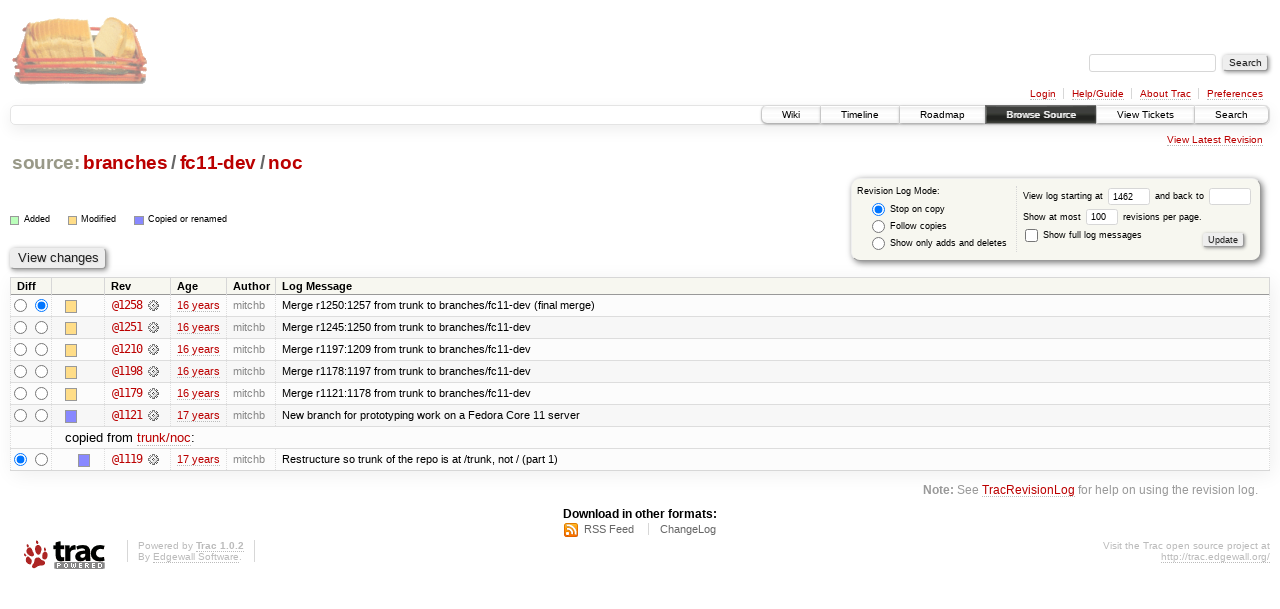

--- FILE ---
content_type: text/html;charset=utf-8
request_url: https://scripts.mit.edu/trac/log/branches/fc11-dev/noc?rev=1462
body_size: 18656
content:
<!DOCTYPE html PUBLIC "-//W3C//DTD XHTML 1.0 Strict//EN" "http://www.w3.org/TR/xhtml1/DTD/xhtml1-strict.dtd">
<html xmlns="http://www.w3.org/1999/xhtml">
  
  


  <head>
    <title>
      branches/fc11-dev/noc (log) – scripts.mit.edu
    </title>
      <meta http-equiv="Content-Type" content="text/html; charset=UTF-8" />
      <meta http-equiv="X-UA-Compatible" content="IE=edge" />
    <!--[if IE]><script type="text/javascript">
      if (/^#__msie303:/.test(window.location.hash))
        window.location.replace(window.location.hash.replace(/^#__msie303:/, '#'));
    </script><![endif]-->
        <link rel="search" href="/trac/search" />
        <link rel="help" href="/trac/wiki/TracGuide" />
        <link rel="alternate" href="/trac/log/branches/fc11-dev/noc?format=rss&amp;rev=1462&amp;limit=100&amp;mode=stop_on_copy" type="application/rss+xml" class="rss" title="RSS Feed" /><link rel="alternate" href="/trac/log/branches/fc11-dev/noc?format=changelog&amp;rev=1462&amp;limit=100&amp;mode=stop_on_copy" type="text/plain" title="ChangeLog" />
        <link rel="up" href="/trac/browser/branches/fc11-dev?rev=1462" title="Parent directory" />
        <link rel="start" href="/trac/wiki" />
        <link rel="stylesheet" href="/trac/chrome/common/css/trac.css" type="text/css" /><link rel="stylesheet" href="/trac/chrome/common/css/diff.css" type="text/css" /><link rel="stylesheet" href="/trac/chrome/common/css/browser.css" type="text/css" />
        <link rel="shortcut icon" href="/trac/chrome/common/trac.ico" type="image/x-icon" />
        <link rel="icon" href="/trac/chrome/common/trac.ico" type="image/x-icon" />
      <link type="application/opensearchdescription+xml" rel="search" href="/trac/search/opensearch" title="Search scripts.mit.edu" />
      <script type="text/javascript" charset="utf-8" src="/trac/chrome/common/js/jquery.js"></script>
      <script type="text/javascript" charset="utf-8" src="/trac/chrome/common/js/babel.js"></script>
      <script type="text/javascript" charset="utf-8" src="/trac/chrome/common/js/trac.js"></script>
      <script type="text/javascript" charset="utf-8" src="/trac/chrome/common/js/search.js"></script>
    <script type="text/javascript">
      jQuery(document).ready(function($) {
        $(".trac-autofocus").focus();
        $(".trac-target-new").attr("target", "_blank");
        setTimeout(function() { $(".trac-scroll").scrollToTop() }, 1);
        $(".trac-disable-on-submit").disableOnSubmit();
      });
    </script>
  </head>
  <body>
    <div id="banner">
      <div id="header">
        <a id="logo" href="http://scripts.mit.edu/trac/"><img src="/trac/chrome/site/scripts.png" alt="" /></a>
      </div>
      <form id="search" action="/trac/search" method="get">
        <div>
          <label for="proj-search">Search:</label>
          <input type="text" id="proj-search" name="q" size="18" value="" />
          <input type="submit" value="Search" />
        </div>
      </form>
      <div id="metanav" class="nav">
    <ul>
      <li class="first"><a href="/trac/login">Login</a></li><li><a href="/trac/wiki/TracGuide">Help/Guide</a></li><li><a href="/trac/about">About Trac</a></li><li class="last"><a href="/trac/prefs">Preferences</a></li>
    </ul>
  </div>
    </div>
    <div id="mainnav" class="nav">
    <ul>
      <li class="first"><a href="/trac/wiki">Wiki</a></li><li><a href="/trac/timeline">Timeline</a></li><li><a href="/trac/roadmap">Roadmap</a></li><li class="active"><a href="/trac/browser">Browse Source</a></li><li><a href="/trac/query">View Tickets</a></li><li class="last"><a href="/trac/search">Search</a></li>
    </ul>
  </div>
    <div id="main">
      <div id="ctxtnav" class="nav">
        <h2>Context Navigation</h2>
        <ul>
          <li class="last first"><a href="/trac/browser/branches/fc11-dev/noc">View Latest Revision</a></li>
        </ul>
        <hr />
      </div>
    <div id="content" class="log">
      <h1>
<a class="pathentry first" href="/trac/browser?rev=1462" title="Go to repository root">source:</a>
<a class="pathentry" href="/trac/browser/branches?rev=1462" title="View branches">branches</a><span class="pathentry sep">/</span><a class="pathentry" href="/trac/browser/branches/fc11-dev?rev=1462" title="View fc11-dev">fc11-dev</a><span class="pathentry sep">/</span><a class="pathentry" href="/trac/browser/branches/fc11-dev/noc?rev=1462" title="View noc">noc</a>
<br style="clear: both" />
</h1>
      <form id="prefs" action="" method="get">
        <div>
          <input type="hidden" name="action" value="stop_on_copy" />
          <div class="choice">
            <fieldset>
              <legend>Revision Log Mode:</legend>
              <label>
                <input type="radio" id="stop_on_copy" name="mode" value="stop_on_copy" checked="checked" />
                Stop on copy
              </label>
              <label>
                <input type="radio" id="follow_copy" name="mode" value="follow_copy" />
                Follow copies
              </label>
              <label>
                <input type="radio" id="path_history" name="mode" value="path_history" />
                Show only adds and deletes
              </label>
            </fieldset>
          </div>
          <label>
              View log starting at
              <input type="text" id="rev" name="rev" value="1462" size="5" />
            </label>
            <label>
              and back to
              <input type="text" id="stop_rev" name="stop_rev" size="5" />
            </label><br />
          <label>
              Show at most
              <input type="text" id="limit" name="limit" value="100" size="3" maxlength="3" />
              revisions per page.
            </label><br />
          <label>
            <input type="checkbox" id="verbose" name="verbose" />
            Show full log messages
          </label>
        </div>
        <div class="buttons">
          <input type="submit" value="Update" />
        </div>
      </form>
      <div class="diff">
        <div class="legend" id="file-legend">
          <h3>Legend:</h3>
          <dl>
            <dt class="add"></dt><dd>Added</dd>
            <dt class="mod"></dt><dd>Modified</dd>
            <dt class="cp"></dt><dd>Copied or renamed</dd>
          </dl>
        </div>
      </div>
      <form class="printableform" action="/trac/changeset" method="get">
        <div class="buttons">
          <input type="hidden" name="reponame" />
          <input type="submit" value="View changes" title="Diff from Old Revision to New Revision (as selected in the Diff column)" />
        </div>
        <table class="listing chglist">
          <thead>
            <tr>
              <th class="diff" title="Old / New">Diff</th>
              <th class="change"></th>
              <th class="rev">Rev</th>
              <th class="age">Age</th>
              <th class="author">Author</th>
              <th class="summary">Log Message</th>
            </tr>
          </thead>
          <tbody>
                <tr class="even">
                  <td class="diff">
                    <input type="radio" name="old" value="1258@branches/fc11-dev/noc" title="From [1258]" />
                    <input type="radio" name="new" value="1258@branches/fc11-dev/noc" checked="checked" title="To [1258]" />
                  </td>
                    <td class="change" style="padding-left: 1em">
                      <a href="/trac/log/branches/fc11-dev/noc?rev=1258" title="View log starting at this revision">
                        <span class="edit"></span>
                        <span class="comment">(edit)</span>
                      </a>
                    </td>
                    <td class="rev">
                      <a href="/trac/browser/branches/fc11-dev/noc?rev=1258" title="Browse at revision 1258">
                        @1258</a>
                        <a class="chgset" href="/trac/changeset/1258/branches/fc11-dev/noc" title="View changeset [1258] restricted to branches/fc11-dev/noc"> </a>
                    </td>
                    <td class="age"><a class="timeline" href="/trac/timeline?from=2009-07-09T15%3A35%3A24-04%3A00&amp;precision=second" title="See timeline at Jul 9, 2009, 3:35:24 PM">16 years</a></td>
                    <td class="author">mitchb</td>
                    <td class="summary">
                      Merge r1250:1257 from trunk to branches/fc11-dev (final merge)
                    </td>
                </tr>
                <tr class="odd">
                  <td class="diff">
                    <input type="radio" name="old" value="1251@branches/fc11-dev/noc" title="From [1251]" />
                    <input type="radio" name="new" value="1251@branches/fc11-dev/noc" title="To [1251]" />
                  </td>
                    <td class="change" style="padding-left: 1em">
                      <a href="/trac/log/branches/fc11-dev/noc?rev=1251" title="View log starting at this revision">
                        <span class="edit"></span>
                        <span class="comment">(edit)</span>
                      </a>
                    </td>
                    <td class="rev">
                      <a href="/trac/browser/branches/fc11-dev/noc?rev=1251" title="Browse at revision 1251">
                        @1251</a>
                        <a class="chgset" href="/trac/changeset/1251/branches/fc11-dev/noc" title="View changeset [1251] restricted to branches/fc11-dev/noc"> </a>
                    </td>
                    <td class="age"><a class="timeline" href="/trac/timeline?from=2009-07-08T23%3A57%3A06-04%3A00&amp;precision=second" title="See timeline at Jul 8, 2009, 11:57:06 PM">16 years</a></td>
                    <td class="author">mitchb</td>
                    <td class="summary">
                      Merge r1245:1250 from trunk to branches/fc11-dev
                    </td>
                </tr>
                <tr class="even">
                  <td class="diff">
                    <input type="radio" name="old" value="1210@branches/fc11-dev/noc" title="From [1210]" />
                    <input type="radio" name="new" value="1210@branches/fc11-dev/noc" title="To [1210]" />
                  </td>
                    <td class="change" style="padding-left: 1em">
                      <a href="/trac/log/branches/fc11-dev/noc?rev=1210" title="View log starting at this revision">
                        <span class="edit"></span>
                        <span class="comment">(edit)</span>
                      </a>
                    </td>
                    <td class="rev">
                      <a href="/trac/browser/branches/fc11-dev/noc?rev=1210" title="Browse at revision 1210">
                        @1210</a>
                        <a class="chgset" href="/trac/changeset/1210/branches/fc11-dev/noc" title="View changeset [1210] restricted to branches/fc11-dev/noc"> </a>
                    </td>
                    <td class="age"><a class="timeline" href="/trac/timeline?from=2009-06-25T09%3A40%3A30-04%3A00&amp;precision=second" title="See timeline at Jun 25, 2009, 9:40:30 AM">16 years</a></td>
                    <td class="author">mitchb</td>
                    <td class="summary">
                      Merge r1197:1209 from trunk to branches/fc11-dev
                    </td>
                </tr>
                <tr class="odd">
                  <td class="diff">
                    <input type="radio" name="old" value="1198@branches/fc11-dev/noc" title="From [1198]" />
                    <input type="radio" name="new" value="1198@branches/fc11-dev/noc" title="To [1198]" />
                  </td>
                    <td class="change" style="padding-left: 1em">
                      <a href="/trac/log/branches/fc11-dev/noc?rev=1198" title="View log starting at this revision">
                        <span class="edit"></span>
                        <span class="comment">(edit)</span>
                      </a>
                    </td>
                    <td class="rev">
                      <a href="/trac/browser/branches/fc11-dev/noc?rev=1198" title="Browse at revision 1198">
                        @1198</a>
                        <a class="chgset" href="/trac/changeset/1198/branches/fc11-dev/noc" title="View changeset [1198] restricted to branches/fc11-dev/noc"> </a>
                    </td>
                    <td class="age"><a class="timeline" href="/trac/timeline?from=2009-06-14T05%3A26%3A53-04%3A00&amp;precision=second" title="See timeline at Jun 14, 2009, 5:26:53 AM">16 years</a></td>
                    <td class="author">mitchb</td>
                    <td class="summary">
                      Merge r1178:1197 from trunk to branches/fc11-dev
                    </td>
                </tr>
                <tr class="even">
                  <td class="diff">
                    <input type="radio" name="old" value="1179@branches/fc11-dev/noc" title="From [1179]" />
                    <input type="radio" name="new" value="1179@branches/fc11-dev/noc" title="To [1179]" />
                  </td>
                    <td class="change" style="padding-left: 1em">
                      <a href="/trac/log/branches/fc11-dev/noc?rev=1179" title="View log starting at this revision">
                        <span class="edit"></span>
                        <span class="comment">(edit)</span>
                      </a>
                    </td>
                    <td class="rev">
                      <a href="/trac/browser/branches/fc11-dev/noc?rev=1179" title="Browse at revision 1179">
                        @1179</a>
                        <a class="chgset" href="/trac/changeset/1179/branches/fc11-dev/noc" title="View changeset [1179] restricted to branches/fc11-dev/noc"> </a>
                    </td>
                    <td class="age"><a class="timeline" href="/trac/timeline?from=2009-06-08T13%3A07%3A47-04%3A00&amp;precision=second" title="See timeline at Jun 8, 2009, 1:07:47 PM">16 years</a></td>
                    <td class="author">mitchb</td>
                    <td class="summary">
                      Merge r1121:1178 from trunk to branches/fc11-dev
                    </td>
                </tr>
                <tr class="odd">
                  <td class="diff">
                    <input type="radio" name="old" value="1121@branches/fc11-dev/noc" title="From [1121]" />
                    <input type="radio" name="new" value="1121@branches/fc11-dev/noc" title="To [1121]" />
                  </td>
                    <td class="change" style="padding-left: 1em">
                      <a href="/trac/log/branches/fc11-dev/noc?rev=1121" title="View log starting at this revision">
                        <span class="copy"></span>
                        <span class="comment">(copy)</span>
                      </a>
                    </td>
                    <td class="rev">
                      <a href="/trac/browser/branches/fc11-dev/noc?rev=1121" title="Browse at revision 1121">
                        @1121</a>
                        <a class="chgset" href="/trac/changeset/1121/branches/fc11-dev/noc" title="View changeset [1121] restricted to branches/fc11-dev/noc"> </a>
                    </td>
                    <td class="age"><a class="timeline" href="/trac/timeline?from=2009-05-10T16%3A44%3A48-04%3A00&amp;precision=second" title="See timeline at May 10, 2009, 4:44:48 PM">17 years</a></td>
                    <td class="author">mitchb</td>
                    <td class="summary">
                      New branch for prototyping work on a Fedora Core 11 server
                    </td>
                </tr>
                <tr class="even">
                  <td></td>
                  <td class="copyfrom_path" colspan="6" style="padding-left: 1em">
                    copied from <a href="/trac/browser/trunk/noc?rev=1119">trunk/noc</a>:
                  </td>
                </tr>
                <tr class="even">
                  <td class="diff">
                    <input type="radio" name="old" value="1119@trunk/noc" checked="checked" title="From [1119]" />
                    <input type="radio" name="new" value="1119@trunk/noc" title="To [1119]" />
                  </td>
                    <td class="change" style="padding-left: 2em">
                      <a href="/trac/log/trunk/noc?rev=1119" title="View log starting at this revision">
                        <span class="copy"></span>
                        <span class="comment">(copy)</span>
                      </a>
                    </td>
                    <td class="rev">
                      <a href="/trac/browser/trunk/noc?rev=1119" title="Browse at revision 1119">
                        @1119</a>
                        <a class="chgset" href="/trac/changeset/1119/trunk/noc" title="View changeset [1119] restricted to trunk/noc"> </a>
                    </td>
                    <td class="age"><a class="timeline" href="/trac/timeline?from=2009-05-10T14%3A27%3A18-04%3A00&amp;precision=second" title="See timeline at May 10, 2009, 2:27:18 PM">17 years</a></td>
                    <td class="author">mitchb</td>
                    <td class="summary">
                      Restructure so trunk of the repo is at /trunk, not / (part 1)
                    </td>
                </tr>
          </tbody>
        </table>
      </form>
      <div id="help"><strong>Note:</strong> See <a href="/trac/wiki/TracRevisionLog">TracRevisionLog</a>
        for help on using the revision log.</div>
    </div>
    <div id="altlinks">
      <h3>Download in other formats:</h3>
      <ul>
        <li class="first">
          <a rel="nofollow" href="/trac/log/branches/fc11-dev/noc?format=rss&amp;rev=1462&amp;limit=100&amp;mode=stop_on_copy" class="rss">RSS Feed</a>
        </li><li class="last">
          <a rel="nofollow" href="/trac/log/branches/fc11-dev/noc?format=changelog&amp;rev=1462&amp;limit=100&amp;mode=stop_on_copy">ChangeLog</a>
        </li>
      </ul>
    </div>
    </div>
    <div id="footer" lang="en" xml:lang="en"><hr />
      <a id="tracpowered" href="http://trac.edgewall.org/"><img src="/trac/chrome/common/trac_logo_mini.png" height="30" width="107" alt="Trac Powered" /></a>
      <p class="left">Powered by <a href="/trac/about"><strong>Trac 1.0.2</strong></a><br />
        By <a href="http://www.edgewall.org/">Edgewall Software</a>.</p>
      <p class="right">Visit the Trac open source project at<br /><a href="http://trac.edgewall.org/">http://trac.edgewall.org/</a></p>
    </div>
  </body>
</html>